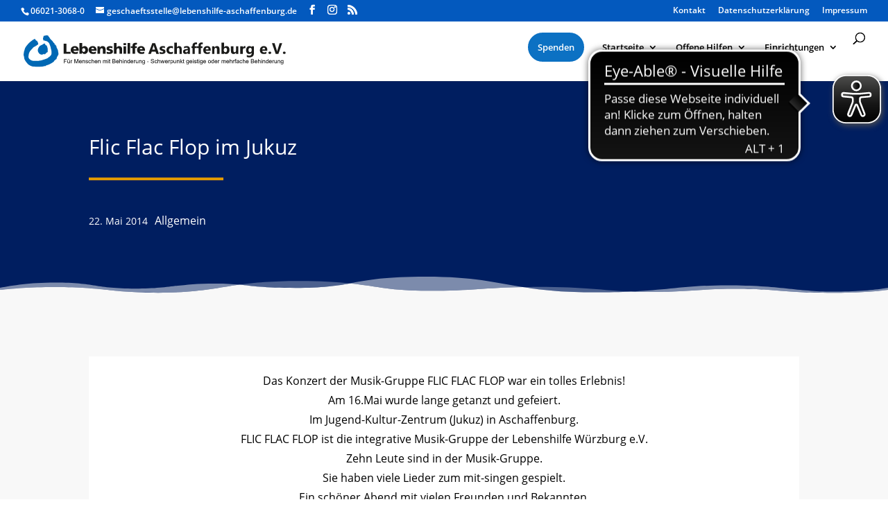

--- FILE ---
content_type: application/javascript
request_url: https://cdn.eye-able.com/configs/www.lebenshilfe-aschaffenburg.de.js
body_size: 22
content:
var eyeAble_pluginConfig = {"azureDemoMode":false,"blacklistContrast":".abs-url","customContrastCSS":"#et_search_icon:before{background-color: white;}","disableZoom":true,"fontsizeThreshold":6,"forceWhiteBackground":"#logo","license":{"www.lebenshilfe-aschaffenburg.de":"7992dcdbccd1d4f3lyqtofdkg"},"mainIconAlt":2,"maxMagnification":6,"maxMobileMagnification":3,"precisePosition":true}

--- FILE ---
content_type: application/javascript
request_url: https://www.lebenshilfe-aschaffenburg.de/wp-content/plugins/divi-visibility/js/main.js
body_size: -83
content:
jQuery(document).ready(function(){
    jQuery('[data-cookie]').on( 'click', function(e) {
        e.preventDefault();
        var cookieName = jQuery(this).data('cookie');
        Cookies.set(cookieName, true);
        location.reload();
    });
});